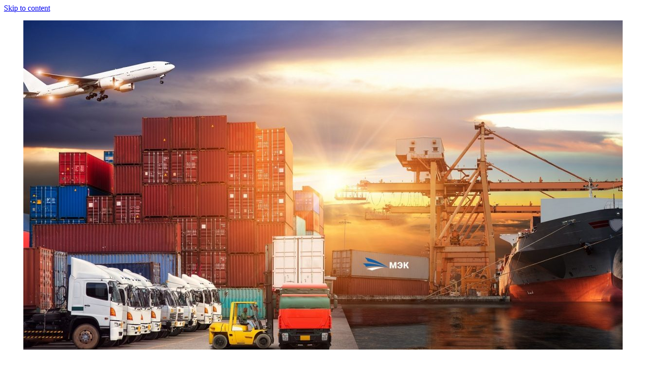

--- FILE ---
content_type: text/html; charset=UTF-8
request_url: http://transkom-n.ru/tag/srok/
body_size: 76656
content:
<!DOCTYPE html>
<html lang="ru-RU">
<head>
<meta charset="UTF-8">
<meta name="viewport" content="width=device-width, initial-scale=1">
<link rel="profile" href="http://gmpg.org/xfn/11">
<link rel="pingback" href="http://transkom-n.ru/xmlrpc.php">
<title>срок &#8212; Международные перевозки</title>
<link rel='dns-prefetch' href='//s.w.org' />
<link rel="alternate" type="application/rss+xml" title="Международные перевозки &raquo; Лента" href="http://transkom-n.ru/feed/" />
<link rel="alternate" type="application/rss+xml" title="Международные перевозки &raquo; Лента комментариев" href="http://transkom-n.ru/comments/feed/" />
<link rel="alternate" type="application/rss+xml" title="Международные перевозки &raquo; Лента метки срок" href="http://transkom-n.ru/tag/srok/feed/" />
		<script type="text/javascript">
			window._wpemojiSettings = {"baseUrl":"https:\/\/s.w.org\/images\/core\/emoji\/11\/72x72\/","ext":".png","svgUrl":"https:\/\/s.w.org\/images\/core\/emoji\/11\/svg\/","svgExt":".svg","source":{"concatemoji":"http:\/\/transkom-n.ru\/wp-includes\/js\/wp-emoji-release.min.js?ver=4.9.26"}};
			!function(e,a,t){var n,r,o,i=a.createElement("canvas"),p=i.getContext&&i.getContext("2d");function s(e,t){var a=String.fromCharCode;p.clearRect(0,0,i.width,i.height),p.fillText(a.apply(this,e),0,0);e=i.toDataURL();return p.clearRect(0,0,i.width,i.height),p.fillText(a.apply(this,t),0,0),e===i.toDataURL()}function c(e){var t=a.createElement("script");t.src=e,t.defer=t.type="text/javascript",a.getElementsByTagName("head")[0].appendChild(t)}for(o=Array("flag","emoji"),t.supports={everything:!0,everythingExceptFlag:!0},r=0;r<o.length;r++)t.supports[o[r]]=function(e){if(!p||!p.fillText)return!1;switch(p.textBaseline="top",p.font="600 32px Arial",e){case"flag":return s([55356,56826,55356,56819],[55356,56826,8203,55356,56819])?!1:!s([55356,57332,56128,56423,56128,56418,56128,56421,56128,56430,56128,56423,56128,56447],[55356,57332,8203,56128,56423,8203,56128,56418,8203,56128,56421,8203,56128,56430,8203,56128,56423,8203,56128,56447]);case"emoji":return!s([55358,56760,9792,65039],[55358,56760,8203,9792,65039])}return!1}(o[r]),t.supports.everything=t.supports.everything&&t.supports[o[r]],"flag"!==o[r]&&(t.supports.everythingExceptFlag=t.supports.everythingExceptFlag&&t.supports[o[r]]);t.supports.everythingExceptFlag=t.supports.everythingExceptFlag&&!t.supports.flag,t.DOMReady=!1,t.readyCallback=function(){t.DOMReady=!0},t.supports.everything||(n=function(){t.readyCallback()},a.addEventListener?(a.addEventListener("DOMContentLoaded",n,!1),e.addEventListener("load",n,!1)):(e.attachEvent("onload",n),a.attachEvent("onreadystatechange",function(){"complete"===a.readyState&&t.readyCallback()})),(n=t.source||{}).concatemoji?c(n.concatemoji):n.wpemoji&&n.twemoji&&(c(n.twemoji),c(n.wpemoji)))}(window,document,window._wpemojiSettings);
		</script>
		<style type="text/css">
img.wp-smiley,
img.emoji {
	display: inline !important;
	border: none !important;
	box-shadow: none !important;
	height: 1em !important;
	width: 1em !important;
	margin: 0 .07em !important;
	vertical-align: -0.1em !important;
	background: none !important;
	padding: 0 !important;
}
</style>
<link rel='stylesheet' id='yarppWidgetCss-css'  href='http://transkom-n.ru/wp-content/plugins/yet-another-related-posts-plugin/style/widget.css?ver=4.9.26' type='text/css' media='all' />
<link rel='stylesheet' id='bg-photo-frame-style-css'  href='http://transkom-n.ru/wp-content/themes/bg-photo-frame/style.css?ver=4.9.26' type='text/css' media='all' />
<link rel='stylesheet' id='bootstrap-css'  href='http://transkom-n.ru/wp-content/themes/bg-photo-frame/custom/css/bootstrap.min.css?ver=4.9.26' type='text/css' media='all' />
<link rel='stylesheet' id='bg-photo-frame-custom-style-css'  href='http://transkom-n.ru/wp-content/themes/bg-photo-frame/custom/css/bg-photo-frame-style.css?ver=4.9.26' type='text/css' media='all' />
<link rel='stylesheet' id='bg-photo-frame-custom-style-sp-css'  href='http://transkom-n.ru/wp-content/themes/bg-photo-frame/custom/css/bg-photo-frame-style-sp.css?ver=4.9.26' type='text/css' media='all' />
<link rel='stylesheet' id='bg-photo-frame-custom-style-dark-css'  href='http://transkom-n.ru/wp-content/themes/bg-photo-frame/custom/css/bg-photo-frame-style-dark.css?ver=4.9.26' type='text/css' media='all' />
<link rel='stylesheet' id='jquery-bgPhotoFrame-css-css'  href='http://transkom-n.ru/wp-content/themes/bg-photo-frame/custom/css/jquery.bgPhotoFrame.min.css?ver=4.9.26' type='text/css' media='all' />
<script type='text/javascript' src='http://transkom-n.ru/wp-includes/js/jquery/jquery.js?ver=1.12.4'></script>
<script type='text/javascript' src='http://transkom-n.ru/wp-includes/js/jquery/jquery-migrate.min.js?ver=1.4.1'></script>
<link rel='https://api.w.org/' href='http://transkom-n.ru/wp-json/' />
<link rel="EditURI" type="application/rsd+xml" title="RSD" href="http://transkom-n.ru/xmlrpc.php?rsd" />
<link rel="wlwmanifest" type="application/wlwmanifest+xml" href="http://transkom-n.ru/wp-includes/wlwmanifest.xml" /> 
<meta name="generator" content="WordPress 4.9.26" />
	<style type="text/css">
			.site-title a,
		.site-description {
			color: #e8e820;
		}
		</style>
	
<script type="text/javascript">//<![CDATA[
var themeColor = 'dark';
var imageOpacity = 0.11;
var contentsOpacity = 0.81;
var shuffle = true;//]]></script>
<link rel="icon" href="http://transkom-n.ru/wp-content/uploads/sites/11/2019/11/cropped-Global_Logistics-32x32.jpg" sizes="32x32" />
<link rel="icon" href="http://transkom-n.ru/wp-content/uploads/sites/11/2019/11/cropped-Global_Logistics-192x192.jpg" sizes="192x192" />
<link rel="apple-touch-icon-precomposed" href="http://transkom-n.ru/wp-content/uploads/sites/11/2019/11/cropped-Global_Logistics-180x180.jpg" />
<meta name="msapplication-TileImage" content="http://transkom-n.ru/wp-content/uploads/sites/11/2019/11/cropped-Global_Logistics-270x270.jpg" />
</head>
<body class="archive tag tag-srok tag-27">

<a class="skip-link screen-reader-text" href="#content">Skip to content</a>

<div class="bg-photo-frame-controls"></div>


<div id="page" class="hfeed site">
	<div id="header-image">
    	<ul>
									                                <li><img src="http://transkom-n.ru/wp-content/uploads/sites/11/2019/11/cropped-orig-1.jpg" alt="cropped-orig-1"></li>
                                            </ul>
	</div>
    
	

	<div id="site-wrapper">
    	<div id="site-wrapper-inner">
            <header id="masthead" class="site-header" role="banner">
                <div class="site-branding">
                                            <p class="site-title"><a href="http://transkom-n.ru/" rel="home">Международные перевозки</a></p>
                                        <p class="site-description">Международные перевозки от А до Я</p>
                </div><!-- .site-branding -->
                
        
                <nav id="site-navigation" class="main-navigation" role="navigation">
                    <button class="menu-toggle" aria-controls="primary-menu" aria-expanded="false">Primary Menu</button>
                    <div class="menu-menu-1-container"><ul id="primary-menu" class="nav navbar-nav"><li id="menu-item-105" class="menu-item menu-item-type-custom menu-item-object-custom menu-item-home menu-item-105"><a href="http://transkom-n.ru/">Главная</a></li>
<li id="menu-item-106" class="menu-item menu-item-type-post_type menu-item-object-page menu-item-106"><a href="http://transkom-n.ru/karta/">Карта</a></li>
<li id="menu-item-107" class="menu-item menu-item-type-taxonomy menu-item-object-category menu-item-107"><a href="http://transkom-n.ru/category/kak-organizovat-mezhdunarodnye-perevozki/">Как организовать международные перевозки</a></li>
<li id="menu-item-108" class="menu-item menu-item-type-taxonomy menu-item-object-category menu-item-108"><a href="http://transkom-n.ru/category/licenziya-na-mezhdunarodnye-perevozki-kak-poluchit/">Лицензия на международные перевозки как получить</a></li>
<li id="menu-item-109" class="menu-item menu-item-type-taxonomy menu-item-object-category menu-item-109"><a href="http://transkom-n.ru/category/chto-takoe-mezhdunarodnaya-perevozka/">Что такое международная перевозка</a></li>
</ul></div>                </nav><!-- #site-navigation -->
            </header><!-- #masthead -->
            
            
        
            <div id="content" class="site-content row">

	<div id="primary" class="content-area col-md-8">
    	<div id="primary-inner">
            <main id="main" class="site-main" role="main">
    
                
                <header class="page-header">
                    <h1 class="page-title">Метка: срок</h1>                </header><!-- .page-header -->
    
                                    
                    
<article id="post-3" class="post-3 post type-post status-publish format-standard hentry category-gde-poluchit-kartochku-mezhdunarodnyx-perevozok tag-voditelya tag-zakonodatelstvu tag-razreshenie tag-srok">
	<header class="entry-header">
		<h2 class="entry-title"><a href="http://transkom-n.ru/utverzhdeno-polozhenie-o-kartochkax-cifrovogo-kontrolnogo-ustrojstva/" rel="bookmark">Утверждено Положение о карточках цифрового контрольного устройства</a></h2>
				<div class="entry-meta">
			<span class="posted-on">Posted on <a href="http://transkom-n.ru/utverzhdeno-polozhenie-o-kartochkax-cifrovogo-kontrolnogo-ustrojstva/" rel="bookmark"><time class="entry-date published updated" datetime="2020-05-07T16:53:46+00:00">07.05.2020</time></a></span><span class="byline"> by <span class="author vcard"><a class="url fn n" href="http://transkom-n.ru/author/admin/">admin</a></span></span>		</div><!-- .entry-meta -->
			</header><!-- .entry-header -->

	<div class="entry-content">
		<p><img src="/wp-content/uploads/sites/11/2019/9.jpg" alt="Утверждено Положение о карточках цифрового контрольного устройства" align="left" class="alignleft" /><strong>Приказом начальника Узбекского агентства автомобильного и речного транспорта <em>(зарегистрирован МЮ 26.03.2012 г.</em></strong> <strong><em>N 2345)</em> утверждено</strong> <em>(на государственном языке)</em> <strong>Положение о карточках цифрового контрольного устройства, <a href="http://transkom-n.ru/utverzhdeno-polozhenie-o-kartochkax-cifrovogo-kontrolnogo-ustrojstva/#more-3" class="more-link">Продолжить чтение</a></strong></p>

			</div><!-- .entry-content -->

	<footer class="entry-footer">
		<span class="cat-links">Posted in <a href="http://transkom-n.ru/category/gde-poluchit-kartochku-mezhdunarodnyx-perevozok/" rel="category tag">Где получить карточку международных перевозок</a></span><span class="tags-links">Tagged <a href="http://transkom-n.ru/tag/voditelya/" rel="tag">водителя</a>, <a href="http://transkom-n.ru/tag/zakonodatelstvu/" rel="tag">законодательству</a>, <a href="http://transkom-n.ru/tag/razreshenie/" rel="tag">разрешение</a>, <a href="http://transkom-n.ru/tag/srok/" rel="tag">срок</a></span>	</footer><!-- .entry-footer -->
</article><!-- #post-## -->
    
                    
                    
<article id="post-57" class="post-57 post type-post status-publish format-standard hentry category-chto-nuzhno-dlya-mezhdunarodnyx-perevozok tag-garantii tag-kompaniya tag-srok">
	<header class="entry-header">
		<h2 class="entry-title"><a href="http://transkom-n.ru/dokumenty-i-terminy-primenyaemye-v-mezhdunarodnyx-avtomobilnyx-perevozkax-gruzov/" rel="bookmark">Документы и термины применяемые в международных автомобильных перевозках грузов</a></h2>
				<div class="entry-meta">
			<span class="posted-on">Posted on <a href="http://transkom-n.ru/dokumenty-i-terminy-primenyaemye-v-mezhdunarodnyx-avtomobilnyx-perevozkax-gruzov/" rel="bookmark"><time class="entry-date published updated" datetime="2020-05-02T03:08:52+00:00">02.05.2020</time></a></span><span class="byline"> by <span class="author vcard"><a class="url fn n" href="http://transkom-n.ru/author/admin/">admin</a></span></span>		</div><!-- .entry-meta -->
			</header><!-- .entry-header -->

	<div class="entry-content">
		<p><img src="/wp-content/uploads/sites/11/2019/24.jpg" alt="Документы и термины применяемые в международных автомобильных перевозках грузов" align="left" class="alignleft" />Международные автомобильные перевозки грузов очень заоргонизованны и обюракрачены, следствие &ndash; для осуществления международных автомобильных перевозок грузов используется куча унифицированных документов. Хоть это и не очень увлекательно, но мы постарались попроще изложить назначение этих документов <a href="http://transkom-n.ru/dokumenty-i-terminy-primenyaemye-v-mezhdunarodnyx-avtomobilnyx-perevozkax-gruzov/#more-57" class="more-link">Продолжить чтение</a></p>

			</div><!-- .entry-content -->

	<footer class="entry-footer">
		<span class="cat-links">Posted in <a href="http://transkom-n.ru/category/chto-nuzhno-dlya-mezhdunarodnyx-perevozok/" rel="category tag">Что нужно для международных перевозок</a></span><span class="tags-links">Tagged <a href="http://transkom-n.ru/tag/garantii/" rel="tag">гарантии</a>, <a href="http://transkom-n.ru/tag/kompaniya/" rel="tag">компания</a>, <a href="http://transkom-n.ru/tag/srok/" rel="tag">срок</a></span>	</footer><!-- .entry-footer -->
</article><!-- #post-## -->
    
                    
                    
<article id="post-37" class="post-37 post type-post status-publish format-standard hentry category-kak-sdelat-kartu-mezhdunarodnyx-perevozok tag-zakonodatelstvu tag-razreshenie tag-specialista tag-srok">
	<header class="entry-header">
		<h2 class="entry-title"><a href="http://transkom-n.ru/rekomendacii-po-oformleniyu-licenzii-na-mezhdunarodnye-perevozki/" rel="bookmark">Рекомендации по оформлению лицензии на международные перевозки</a></h2>
				<div class="entry-meta">
			<span class="posted-on">Posted on <a href="http://transkom-n.ru/rekomendacii-po-oformleniyu-licenzii-na-mezhdunarodnye-perevozki/" rel="bookmark"><time class="entry-date published updated" datetime="2020-04-20T11:59:38+00:00">20.04.2020</time></a></span><span class="byline"> by <span class="author vcard"><a class="url fn n" href="http://transkom-n.ru/author/admin/">admin</a></span></span>		</div><!-- .entry-meta -->
			</header><!-- .entry-header -->

	<div class="entry-content">
		<p><img src="/wp-content/uploads/sites/11/2019/11.jpg" alt="Рекомендации по оформлению лицензии на международные перевозки" align="left" class="alignleft" /><strong>Документы для таможни</strong></p>
<p><strong>Оказавшись на таможне, будьте готовы к тому, что у вас попросят следующие документы:</strong></p>
<ul>
<li>Сертификат о происхождении экспортируемых товаров</li>
<li>Транспортные накладные в трех оригинальных экземплярах</li>
<li>Договор о поставке и перевозке товаров</li>
<li>CarnetTIR(он же книжка МДП) – приобретается в Ассоциации автомобильных перевозчиков (АСМАП).</li>
<li>Документы на грузовой транспорт</li>
<li>Удостоверение водителя</li>
<li>СТС, ПТС, международная страховка</li>
<li>Калибровка тахографа. Согласно законодательству, производится раз в три года и в случаях замены регистрационного номера и любых технических изменений автомобиля.</li>
<li>Диагностическая карта</li>
</ul>
<p> Казалось бы, список стандартный, и подготовка этих документов вполне понятна, однако список дополнится обязательно двумя документами, оформление которых чаще всего и вызывает вопросы.</p>
<ul>
<li>Удостоверение допуска к международным перевозкам</li>
<li>Карточка допуска на транспортное средство</li>
<li>Порядок оформления допуска к международным автомобильным перевозкам товаров</li>
</ul>
<p><strong>Что такое <a href="http://transkom-n.ru/rekomendacii-po-oformleniyu-licenzii-na-mezhdunarodnye-perevozki/#more-37" class="more-link">Продолжить чтение</a></strong></p>

			</div><!-- .entry-content -->

	<footer class="entry-footer">
		<span class="cat-links">Posted in <a href="http://transkom-n.ru/category/kak-sdelat-kartu-mezhdunarodnyx-perevozok/" rel="category tag">Как сделать карту международных перевозок</a></span><span class="tags-links">Tagged <a href="http://transkom-n.ru/tag/zakonodatelstvu/" rel="tag">законодательству</a>, <a href="http://transkom-n.ru/tag/razreshenie/" rel="tag">разрешение</a>, <a href="http://transkom-n.ru/tag/specialista/" rel="tag">специалиста</a>, <a href="http://transkom-n.ru/tag/srok/" rel="tag">срок</a></span>	</footer><!-- .entry-footer -->
</article><!-- #post-## -->
    
                    
                    
<article id="post-21" class="post-21 post type-post status-publish format-standard hentry category-kak-organizovat-mezhdunarodnye-perevozki tag-kompanij tag-kompaniya tag-specialista tag-srok">
	<header class="entry-header">
		<h2 class="entry-title"><a href="http://transkom-n.ru/mezhdunarodnye-perevozki/" rel="bookmark">Международные перевозки</a></h2>
				<div class="entry-meta">
			<span class="posted-on">Posted on <a href="http://transkom-n.ru/mezhdunarodnye-perevozki/" rel="bookmark"><time class="entry-date published updated" datetime="2020-04-15T15:22:34+00:00">15.04.2020</time></a></span><span class="byline"> by <span class="author vcard"><a class="url fn n" href="http://transkom-n.ru/author/admin/">admin</a></span></span>		</div><!-- .entry-meta -->
			</header><!-- .entry-header -->

	<div class="entry-content">
		<p><img src="/wp-content/uploads/sites/11/2019/13.jpg" alt="Международные перевозки" align="left" class="alignleft" />Компания Smart Logistics осуществляет международные перевозки различных партий товаров, с использованием автомобильного, морского и авиационного видов транспорта. Одним из приоритетных направлений являются международные перевозки сборных грузов.</p>
<p>Международные грузоперевозки – это один из наиболее востребованных <a href="http://transkom-n.ru/mezhdunarodnye-perevozki/#more-21" class="more-link">Продолжить чтение</a></p>

			</div><!-- .entry-content -->

	<footer class="entry-footer">
		<span class="cat-links">Posted in <a href="http://transkom-n.ru/category/kak-organizovat-mezhdunarodnye-perevozki/" rel="category tag">Как организовать международные перевозки</a></span><span class="tags-links">Tagged <a href="http://transkom-n.ru/tag/kompanij/" rel="tag">компаний</a>, <a href="http://transkom-n.ru/tag/kompaniya/" rel="tag">компания</a>, <a href="http://transkom-n.ru/tag/specialista/" rel="tag">специалиста</a>, <a href="http://transkom-n.ru/tag/srok/" rel="tag">срок</a></span>	</footer><!-- .entry-footer -->
</article><!-- #post-## -->
    
                    
                    
<article id="post-32" class="post-32 post type-post status-publish format-standard hentry category-kak-poluchit-razreshenie-na-mezhdunarodnye-perevozki tag-razreshenie tag-specialista tag-srok">
	<header class="entry-header">
		<h2 class="entry-title"><a href="http://transkom-n.ru/kak-poluchit-licenziyu-na-mezhdunarodnye-gruzoperevozki-2/" rel="bookmark">Как получить лицензию на международные грузоперевозки</a></h2>
				<div class="entry-meta">
			<span class="posted-on">Posted on <a href="http://transkom-n.ru/kak-poluchit-licenziyu-na-mezhdunarodnye-gruzoperevozki-2/" rel="bookmark"><time class="entry-date published updated" datetime="2020-04-11T07:26:52+00:00">11.04.2020</time></a></span><span class="byline"> by <span class="author vcard"><a class="url fn n" href="http://transkom-n.ru/author/admin/">admin</a></span></span>		</div><!-- .entry-meta -->
			</header><!-- .entry-header -->

	<div class="entry-content">
		<p><img src="/wp-content/uploads/sites/11/2019/7.jpg" alt="Как получить лицензию на международные грузоперевозки" align="left" class="alignleft" />Для вывоза товаров или любой другой продукции из России, а также ввоза на её территорию, как правило, используется авиа, железнодорожный транспорт, морское сообщение. Но самым используемым видом транспортировки является автомобиль. Как получить лицензию на международные перевозки, расскажем в этой статье.</p>
<p><strong>Кому <a href="http://transkom-n.ru/kak-poluchit-licenziyu-na-mezhdunarodnye-gruzoperevozki-2/#more-32" class="more-link">Продолжить чтение</a></strong></p>

			</div><!-- .entry-content -->

	<footer class="entry-footer">
		<span class="cat-links">Posted in <a href="http://transkom-n.ru/category/kak-poluchit-razreshenie-na-mezhdunarodnye-perevozki/" rel="category tag">Как получить разрешение на международные перевозки</a></span><span class="tags-links">Tagged <a href="http://transkom-n.ru/tag/razreshenie/" rel="tag">разрешение</a>, <a href="http://transkom-n.ru/tag/specialista/" rel="tag">специалиста</a>, <a href="http://transkom-n.ru/tag/srok/" rel="tag">срок</a></span>	</footer><!-- .entry-footer -->
</article><!-- #post-## -->
    
                    
                    
<article id="post-65" class="post-65 post type-post status-publish format-standard hentry category-chto-takoe-mezhdunarodnaya-perevozka tag-garantii tag-zakonodatelstvu tag-razreshenie tag-srok">
	<header class="entry-header">
		<h2 class="entry-title"><a href="http://transkom-n.ru/mezhdunarodnye-perevozki-4/" rel="bookmark">Международные перевозки</a></h2>
				<div class="entry-meta">
			<span class="posted-on">Posted on <a href="http://transkom-n.ru/mezhdunarodnye-perevozki-4/" rel="bookmark"><time class="entry-date published updated" datetime="2020-04-03T09:44:57+00:00">03.04.2020</time></a></span><span class="byline"> by <span class="author vcard"><a class="url fn n" href="http://transkom-n.ru/author/admin/">admin</a></span></span>		</div><!-- .entry-meta -->
			</header><!-- .entry-header -->

	<div class="entry-content">
		<p><img src="/wp-content/uploads/sites/11/2019/20.jpg" alt="Международные перевозки" align="left" class="alignleft" />Основным направлением деятельности компания &#171;ГринТрансГрупп&#187; является осуществление международных перевозок грузов между странами СНГ, стран Балтии, Западной,</p>
<p>Центральной и Восточной Европы в строгом соответствии с международными нормами и конвенциями КДПГ, МДП и ДОПОГ. У нас не только широкая география <a href="http://transkom-n.ru/mezhdunarodnye-perevozki-4/#more-65" class="more-link">Продолжить чтение</a></p>

			</div><!-- .entry-content -->

	<footer class="entry-footer">
		<span class="cat-links">Posted in <a href="http://transkom-n.ru/category/chto-takoe-mezhdunarodnaya-perevozka/" rel="category tag">Что такое международная перевозка</a></span><span class="tags-links">Tagged <a href="http://transkom-n.ru/tag/garantii/" rel="tag">гарантии</a>, <a href="http://transkom-n.ru/tag/zakonodatelstvu/" rel="tag">законодательству</a>, <a href="http://transkom-n.ru/tag/razreshenie/" rel="tag">разрешение</a>, <a href="http://transkom-n.ru/tag/srok/" rel="tag">срок</a></span>	</footer><!-- .entry-footer -->
</article><!-- #post-## -->
    
                    
                    
<article id="post-49" class="post-49 post type-post status-publish format-standard hentry category-chem-oformlyaetsya-dogovor-mezhdunarodnoj-perevozki tag-dokumentacii tag-zaklyuchit tag-srok">
	<header class="entry-header">
		<h2 class="entry-title"><a href="http://transkom-n.ru/mezhdunarodnye-gruzoperevozki-vidy-i-dokumentalnoe-oformlenie/" rel="bookmark">Международные грузоперевозки: виды и документальное оформление</a></h2>
				<div class="entry-meta">
			<span class="posted-on">Posted on <a href="http://transkom-n.ru/mezhdunarodnye-gruzoperevozki-vidy-i-dokumentalnoe-oformlenie/" rel="bookmark"><time class="entry-date published updated" datetime="2020-04-02T03:28:27+00:00">02.04.2020</time></a></span><span class="byline"> by <span class="author vcard"><a class="url fn n" href="http://transkom-n.ru/author/admin/">admin</a></span></span>		</div><!-- .entry-meta -->
			</header><!-- .entry-header -->

	<div class="entry-content">
		<p><img src="/wp-content/uploads/sites/11/2019/23.jpg" alt="Международные грузоперевозки: виды и документальное оформление" align="left" class="alignleft" />Международные грузоперевозки: виды и документальное оформление</p>
<p>Современные автомобильные международные перевозки грузов, благодаря своей доступной стоимости, являются наиболее популярным способом транспортировки, чем альтернативные виды перевозок.</p>
<p>Услуги морских транспортных компаний по осуществлению <a href="http://transkom-n.ru/mezhdunarodnye-gruzoperevozki-vidy-i-dokumentalnoe-oformlenie/#more-49" class="more-link">Продолжить чтение</a></p>

			</div><!-- .entry-content -->

	<footer class="entry-footer">
		<span class="cat-links">Posted in <a href="http://transkom-n.ru/category/chem-oformlyaetsya-dogovor-mezhdunarodnoj-perevozki/" rel="category tag">Чем оформляется договор международной перевозки</a></span><span class="tags-links">Tagged <a href="http://transkom-n.ru/tag/dokumentacii/" rel="tag">документации</a>, <a href="http://transkom-n.ru/tag/zaklyuchit/" rel="tag">заключить</a>, <a href="http://transkom-n.ru/tag/srok/" rel="tag">срок</a></span>	</footer><!-- .entry-footer -->
</article><!-- #post-## -->
    
                    
                    
<article id="post-47" class="post-47 post type-post status-publish format-standard hentry category-licenziya-na-mezhdunarodnye-perevozki-kak-poluchit tag-zakonodatelstvu tag-kompaniya tag-razreshenie tag-srok">
	<header class="entry-header">
		<h2 class="entry-title"><a href="http://transkom-n.ru/licenziya-na-mezhdunarodnye-i-respublikanskie-perevozki-gruzov/" rel="bookmark">Лицензия на международные и республиканские перевозки грузов</a></h2>
				<div class="entry-meta">
			<span class="posted-on">Posted on <a href="http://transkom-n.ru/licenziya-na-mezhdunarodnye-i-respublikanskie-perevozki-gruzov/" rel="bookmark"><time class="entry-date published updated" datetime="2020-03-20T12:30:07+00:00">20.03.2020</time></a></span><span class="byline"> by <span class="author vcard"><a class="url fn n" href="http://transkom-n.ru/author/admin/">admin</a></span></span>		</div><!-- .entry-meta -->
			</header><!-- .entry-header -->

	<div class="entry-content">
		<p><img src="/wp-content/uploads/sites/11/2019/15.jpg" alt="Лицензия на международные и республиканские перевозки грузов" align="left" class="alignleft" />Международные и республиканские перевозки грузов относятся к деятельности в области автомобильного транспорта, согласно законодательству Республики Беларусь.</p>
<p>Мы рассмотрим основные вопросы, которые возникают у компаний и индивидуальных предпринимателей о лицензировании международных и республиканских <a href="http://transkom-n.ru/licenziya-na-mezhdunarodnye-i-respublikanskie-perevozki-gruzov/#more-47" class="more-link">Продолжить чтение</a></p>

			</div><!-- .entry-content -->

	<footer class="entry-footer">
		<span class="cat-links">Posted in <a href="http://transkom-n.ru/category/licenziya-na-mezhdunarodnye-perevozki-kak-poluchit/" rel="category tag">Лицензия на международные перевозки как получить</a></span><span class="tags-links">Tagged <a href="http://transkom-n.ru/tag/zakonodatelstvu/" rel="tag">законодательству</a>, <a href="http://transkom-n.ru/tag/kompaniya/" rel="tag">компания</a>, <a href="http://transkom-n.ru/tag/razreshenie/" rel="tag">разрешение</a>, <a href="http://transkom-n.ru/tag/srok/" rel="tag">срок</a></span>	</footer><!-- .entry-footer -->
</article><!-- #post-## -->
    
                    
                    
<article id="post-56" class="post-56 post type-post status-publish format-standard hentry category-chto-nuzhno-dlya-mezhdunarodnyx-perevozok tag-nyuansy tag-srok tag-stroitelstva">
	<header class="entry-header">
		<h2 class="entry-title"><a href="http://transkom-n.ru/mezhdunarodnye-perevozki-vchera-segodnya-zavtra/" rel="bookmark">Международные перевозки: вчера, сегодня, завтра</a></h2>
				<div class="entry-meta">
			<span class="posted-on">Posted on <a href="http://transkom-n.ru/mezhdunarodnye-perevozki-vchera-segodnya-zavtra/" rel="bookmark"><time class="entry-date published updated" datetime="2020-03-16T20:54:12+00:00">16.03.2020</time></a></span><span class="byline"> by <span class="author vcard"><a class="url fn n" href="http://transkom-n.ru/author/admin/">admin</a></span></span>		</div><!-- .entry-meta -->
			</header><!-- .entry-header -->

	<div class="entry-content">
		<p><img src="/wp-content/uploads/sites/11/2019/8.jpg" alt="Международные перевозки: вчера, сегодня, завтра" align="left" class="alignleft" /><strong><em>Транспорт — одна из важнейших сфер в экономике любого государства. Эта система обеспечивает производственные связи и является индикатором состояния мировой торговли. Начиная с 2015 года, статистические данные напрямую указывают на снижение объемов международных грузоперевозок. Транспортные компании ощутили собственный <a href="http://transkom-n.ru/mezhdunarodnye-perevozki-vchera-segodnya-zavtra/#more-56" class="more-link">Продолжить чтение</a></em></strong></p>

			</div><!-- .entry-content -->

	<footer class="entry-footer">
		<span class="cat-links">Posted in <a href="http://transkom-n.ru/category/chto-nuzhno-dlya-mezhdunarodnyx-perevozok/" rel="category tag">Что нужно для международных перевозок</a></span><span class="tags-links">Tagged <a href="http://transkom-n.ru/tag/nyuansy/" rel="tag">нюансы</a>, <a href="http://transkom-n.ru/tag/srok/" rel="tag">срок</a>, <a href="http://transkom-n.ru/tag/stroitelstva/" rel="tag">строительства</a></span>	</footer><!-- .entry-footer -->
</article><!-- #post-## -->
    
                    
                    
<article id="post-30" class="post-30 post type-post status-publish format-standard hentry category-kak-poluchit-licenziyu-na-mezhdunarodnye-perevozki-gruzov tag-dokumenty tag-zaklyuchit tag-specialista tag-srok">
	<header class="entry-header">
		<h2 class="entry-title"><a href="http://transkom-n.ru/licenziya-na-mezhdunarodnye-perevozki-gruzov/" rel="bookmark">Лицензия на международные перевозки грузов</a></h2>
				<div class="entry-meta">
			<span class="posted-on">Posted on <a href="http://transkom-n.ru/licenziya-na-mezhdunarodnye-perevozki-gruzov/" rel="bookmark"><time class="entry-date published updated" datetime="2020-03-07T16:09:21+00:00">07.03.2020</time></a></span><span class="byline"> by <span class="author vcard"><a class="url fn n" href="http://transkom-n.ru/author/admin/">admin</a></span></span>		</div><!-- .entry-meta -->
			</header><!-- .entry-header -->

	<div class="entry-content">
		<p><img src="/wp-content/uploads/sites/11/2019/28.jpg" alt="Лицензия на международные перевозки грузов" align="left" class="alignleft" />Юридическая фирма НТС Консалтинг предоставляет комплекс юридических услуг по получению <strong>лицензии на международные автотранспортные грузовые перевозки</strong> для юридических лиц и физических лиц &#8212; предпринимателей зарегистрированных <strong>по всей территории Украины</strong> .</p>
<p><strong>Международные <a href="http://transkom-n.ru/licenziya-na-mezhdunarodnye-perevozki-gruzov/#more-30" class="more-link">Продолжить чтение</a></strong></p>

			</div><!-- .entry-content -->

	<footer class="entry-footer">
		<span class="cat-links">Posted in <a href="http://transkom-n.ru/category/kak-poluchit-licenziyu-na-mezhdunarodnye-perevozki-gruzov/" rel="category tag">Как получить лицензию на международные перевозки грузов</a></span><span class="tags-links">Tagged <a href="http://transkom-n.ru/tag/dokumenty/" rel="tag">документы</a>, <a href="http://transkom-n.ru/tag/zaklyuchit/" rel="tag">заключить</a>, <a href="http://transkom-n.ru/tag/specialista/" rel="tag">специалиста</a>, <a href="http://transkom-n.ru/tag/srok/" rel="tag">срок</a></span>	</footer><!-- .entry-footer -->
</article><!-- #post-## -->
    
                    
                    
<article id="post-46" class="post-46 post type-post status-publish format-standard hentry category-licenziya-na-mezhdunarodnye-perevozki-kak-poluchit tag-dokumentacii tag-kompaniya tag-otnoshenij tag-srok">
	<header class="entry-header">
		<h2 class="entry-title"><a href="http://transkom-n.ru/licenziya-na-mezhdunarodnye-gruzoperevozki/" rel="bookmark">Лицензия на международные грузоперевозки</a></h2>
				<div class="entry-meta">
			<span class="posted-on">Posted on <a href="http://transkom-n.ru/licenziya-na-mezhdunarodnye-gruzoperevozki/" rel="bookmark"><time class="entry-date published updated" datetime="2020-03-07T12:23:19+00:00">07.03.2020</time></a></span><span class="byline"> by <span class="author vcard"><a class="url fn n" href="http://transkom-n.ru/author/admin/">admin</a></span></span>		</div><!-- .entry-meta -->
			</header><!-- .entry-header -->

	<div class="entry-content">
		<p><img src="/wp-content/uploads/sites/11/2019/6.jpg" alt="Лицензия на международные грузоперевозки" align="left" class="alignleft" /><strong>Кому теперь нужна лицензия?</strong></p>
<p>Процедура лицензирования грузов является важнейшим аспектом при осуществлении деятельности в сфере оказания транспортных услуг. Большинству начинающих перевозчиков, да и опытным тожедовольно сложно разобраться в нормативно-правовых аспектах данного бизнеса, так как система экономических <a href="http://transkom-n.ru/licenziya-na-mezhdunarodnye-gruzoperevozki/#more-46" class="more-link">Продолжить чтение</a></p>

			</div><!-- .entry-content -->

	<footer class="entry-footer">
		<span class="cat-links">Posted in <a href="http://transkom-n.ru/category/licenziya-na-mezhdunarodnye-perevozki-kak-poluchit/" rel="category tag">Лицензия на международные перевозки как получить</a></span><span class="tags-links">Tagged <a href="http://transkom-n.ru/tag/dokumentacii/" rel="tag">документации</a>, <a href="http://transkom-n.ru/tag/kompaniya/" rel="tag">компания</a>, <a href="http://transkom-n.ru/tag/otnoshenij/" rel="tag">отношений</a>, <a href="http://transkom-n.ru/tag/srok/" rel="tag">срок</a></span>	</footer><!-- .entry-footer -->
</article><!-- #post-## -->
    
                    
                    
<article id="post-45" class="post-45 post type-post status-publish format-standard hentry category-licenziya-na-mezhdunarodnye-perevozki-kak-poluchit tag-dokumentacii tag-razreshenie tag-specialista tag-srok">
	<header class="entry-header">
		<h2 class="entry-title"><a href="http://transkom-n.ru/kak-i-gde-poluchit-licenziyu-na-mezhdunarodnye-gruzoperevozki/" rel="bookmark">Как и где получить лицензию на международные грузоперевозки</a></h2>
				<div class="entry-meta">
			<span class="posted-on">Posted on <a href="http://transkom-n.ru/kak-i-gde-poluchit-licenziyu-na-mezhdunarodnye-gruzoperevozki/" rel="bookmark"><time class="entry-date published updated" datetime="2020-02-17T14:48:35+00:00">17.02.2020</time></a></span><span class="byline"> by <span class="author vcard"><a class="url fn n" href="http://transkom-n.ru/author/admin/">admin</a></span></span>		</div><!-- .entry-meta -->
			</header><!-- .entry-header -->

	<div class="entry-content">
		<p><img src="/wp-content/uploads/sites/11/2019/26.jpg" alt="Как и где получить лицензию на международные грузоперевозки" align="left" class="alignleft" />Организация собственного дела, связанного с предоставлением услуг по перевозке грузов, требует обязательного оформления соответствующего пакета документов. Одним из которых является лицензия на международные грузоперевозки. Это разрешительный документ для перевозки грузов в страны Зарубежья. <a href="http://transkom-n.ru/kak-i-gde-poluchit-licenziyu-na-mezhdunarodnye-gruzoperevozki/#more-45" class="more-link">Продолжить чтение</a></p>

			</div><!-- .entry-content -->

	<footer class="entry-footer">
		<span class="cat-links">Posted in <a href="http://transkom-n.ru/category/licenziya-na-mezhdunarodnye-perevozki-kak-poluchit/" rel="category tag">Лицензия на международные перевозки как получить</a></span><span class="tags-links">Tagged <a href="http://transkom-n.ru/tag/dokumentacii/" rel="tag">документации</a>, <a href="http://transkom-n.ru/tag/razreshenie/" rel="tag">разрешение</a>, <a href="http://transkom-n.ru/tag/specialista/" rel="tag">специалиста</a>, <a href="http://transkom-n.ru/tag/srok/" rel="tag">срок</a></span>	</footer><!-- .entry-footer -->
</article><!-- #post-## -->
    
                    
                    
<article id="post-35" class="post-35 post type-post status-publish format-standard hentry category-kak-sdelat-kartu-mezhdunarodnyx-perevozok tag-dokumentacii tag-zakonodatelstvu tag-razreshenie tag-srok">
	<header class="entry-header">
		<h2 class="entry-title"><a href="http://transkom-n.ru/dokumenty-i-razresheniya-neobxodimye-dlya-dopuska-k-mezhdunarodnym-avtomobilnym-perevozkam/" rel="bookmark">Документы и разрешения, необходимые для допуска к международным автомобильным перевозкам</a></h2>
				<div class="entry-meta">
			<span class="posted-on">Posted on <a href="http://transkom-n.ru/dokumenty-i-razresheniya-neobxodimye-dlya-dopuska-k-mezhdunarodnym-avtomobilnym-perevozkam/" rel="bookmark"><time class="entry-date published updated" datetime="2020-01-26T00:22:55+00:00">26.01.2020</time></a></span><span class="byline"> by <span class="author vcard"><a class="url fn n" href="http://transkom-n.ru/author/admin/">admin</a></span></span>		</div><!-- .entry-meta -->
			</header><!-- .entry-header -->

	<div class="entry-content">
		<p><img src="/wp-content/uploads/sites/11/2019/8.jpg" alt="Документы и разрешения, необходимые для допуска к международным автомобильным перевозкам" align="left" class="alignleft" />Комментарий к статье 2 ФЗ &#171;О государственном контроле за осуществлением международных автомобильных перевозок и об ответственности за нарушение порядка их выполнения&#187;</p>
<p><strong>Удостоверение допуска российского перевозчика</strong></p>
<p>Согласно пункту 2 комментируемой статьи, <a href="http://transkom-n.ru/dokumenty-i-razresheniya-neobxodimye-dlya-dopuska-k-mezhdunarodnym-avtomobilnym-perevozkam/#more-35" class="more-link">Продолжить чтение</a></p>

			</div><!-- .entry-content -->

	<footer class="entry-footer">
		<span class="cat-links">Posted in <a href="http://transkom-n.ru/category/kak-sdelat-kartu-mezhdunarodnyx-perevozok/" rel="category tag">Как сделать карту международных перевозок</a></span><span class="tags-links">Tagged <a href="http://transkom-n.ru/tag/dokumentacii/" rel="tag">документации</a>, <a href="http://transkom-n.ru/tag/zakonodatelstvu/" rel="tag">законодательству</a>, <a href="http://transkom-n.ru/tag/razreshenie/" rel="tag">разрешение</a>, <a href="http://transkom-n.ru/tag/srok/" rel="tag">срок</a></span>	</footer><!-- .entry-footer -->
</article><!-- #post-## -->
    
                    
                    
<article id="post-31" class="post-31 post type-post status-publish format-standard hentry category-kak-poluchit-razreshenie-na-mezhdunarodnye-perevozki tag-dokumentacii tag-srok">
	<header class="entry-header">
		<h2 class="entry-title"><a href="http://transkom-n.ru/razreshenie-na-mezhdunarodnye-perevozki-gruzov-2/" rel="bookmark">Разрешение на международные перевозки грузов</a></h2>
				<div class="entry-meta">
			<span class="posted-on">Posted on <a href="http://transkom-n.ru/razreshenie-na-mezhdunarodnye-perevozki-gruzov-2/" rel="bookmark"><time class="entry-date published updated" datetime="2020-01-25T00:21:07+00:00">25.01.2020</time></a></span><span class="byline"> by <span class="author vcard"><a class="url fn n" href="http://transkom-n.ru/author/admin/">admin</a></span></span>		</div><!-- .entry-meta -->
			</header><!-- .entry-header -->

	<div class="entry-content">
		<p><img src="/wp-content/uploads/sites/11/2019/25.jpg" alt="Разрешение на международные перевозки грузов" align="left" class="alignleft" />Разрешение на международные перевозки грузов является обязательным документом, без которого компания-грузоперевозчик не может осуществлять деятельность, касающуюся импортирования или экспортирования товаров, а также перевозки собственного некоммерческого груза. Процедура получения этого разрешительного документа – лицензии <a href="http://transkom-n.ru/razreshenie-na-mezhdunarodnye-perevozki-gruzov-2/#more-31" class="more-link">Продолжить чтение</a></p>

			</div><!-- .entry-content -->

	<footer class="entry-footer">
		<span class="cat-links">Posted in <a href="http://transkom-n.ru/category/kak-poluchit-razreshenie-na-mezhdunarodnye-perevozki/" rel="category tag">Как получить разрешение на международные перевозки</a></span><span class="tags-links">Tagged <a href="http://transkom-n.ru/tag/dokumentacii/" rel="tag">документации</a>, <a href="http://transkom-n.ru/tag/srok/" rel="tag">срок</a></span>	</footer><!-- .entry-footer -->
</article><!-- #post-## -->
    
                    
                    
<article id="post-43" class="post-43 post type-post status-publish format-standard hentry category-licenziya-na-mezhdunarodnye-perevozki-kak-poluchit tag-vlozheniya tag-dokumenty tag-proceduru tag-srok">
	<header class="entry-header">
		<h2 class="entry-title"><a href="http://transkom-n.ru/kak-poluchit-licenziyu-na-mezhdunarodnye-perevozki-2/" rel="bookmark">Как получить лицензию на международные перевозки?</a></h2>
				<div class="entry-meta">
			<span class="posted-on">Posted on <a href="http://transkom-n.ru/kak-poluchit-licenziyu-na-mezhdunarodnye-perevozki-2/" rel="bookmark"><time class="entry-date published updated" datetime="2020-01-21T05:57:53+00:00">21.01.2020</time></a></span><span class="byline"> by <span class="author vcard"><a class="url fn n" href="http://transkom-n.ru/author/admin/">admin</a></span></span>		</div><!-- .entry-meta -->
			</header><!-- .entry-header -->

	<div class="entry-content">
		<p><img src="/wp-content/uploads/sites/11/2019/24.jpg" alt="Как получить лицензию на международные перевозки?" align="left" class="alignleft" />21.03.2017 11:42 Право</p>
<p><em>Международные перевозки — это перевозки пассажиров и грузов автомобильным транспортом с пересечением государственной границы. То есть они связаны с соответствующими таможенными процедурами, имеющими свои особенности. Этот вид деятельности подлежит лицензированию. Как получить лицензию для осуществления <a href="http://transkom-n.ru/kak-poluchit-licenziyu-na-mezhdunarodnye-perevozki-2/#more-43" class="more-link">Продолжить чтение</a></em></p>

			</div><!-- .entry-content -->

	<footer class="entry-footer">
		<span class="cat-links">Posted in <a href="http://transkom-n.ru/category/licenziya-na-mezhdunarodnye-perevozki-kak-poluchit/" rel="category tag">Лицензия на международные перевозки как получить</a></span><span class="tags-links">Tagged <a href="http://transkom-n.ru/tag/vlozheniya/" rel="tag">вложения</a>, <a href="http://transkom-n.ru/tag/dokumenty/" rel="tag">документы</a>, <a href="http://transkom-n.ru/tag/proceduru/" rel="tag">процедуру</a>, <a href="http://transkom-n.ru/tag/srok/" rel="tag">срок</a></span>	</footer><!-- .entry-footer -->
</article><!-- #post-## -->
    
                    
                
	<nav class="navigation posts-navigation" role="navigation">
		<h2 class="screen-reader-text">Навигация по записям</h2>
		<div class="nav-links"><div class="nav-previous"><a href="http://transkom-n.ru/tag/srok/page/2/" >Предыдущие записи</a></div></div>
	</nav>    
                
            </main><!-- #main -->
    	</div><!-- #primary-inner -->
	</div><!-- #primary -->


<div id="secondary" class="widget-area col-md-4" role="complementary">
	<aside id="text-2" class="widget widget_text">			<div class="textwidget"><p><!--LiveInternet counter--><script type="text/javascript">
document.write('<a href="//www.liveinternet.ru/click" '+
'target="_blank"><img src="//counter.yadro.ru/hit?t26.3;r'+
escape(document.referrer)+((typeof(screen)=='undefined')?'':
';s'+screen.width+'*'+screen.height+'*'+(screen.colorDepth?
screen.colorDepth:screen.pixelDepth))+';u'+escape(document.URL)+
';h'+escape(document.title.substring(0,150))+';'+Math.random()+
'" alt="" title="LiveInternet: показано число посетителей за'+
' сегодня" '+
'border="0" width="88" height="15"><\/a>')
</script><!--/LiveInternet--></p>
</div>
		</aside><aside id="search-2" class="widget widget_search"><form role="search" method="get" class="search-form" action="http://transkom-n.ru/">
				<label>
					<span class="screen-reader-text">Найти:</span>
					<input type="search" class="search-field" placeholder="Поиск&hellip;" value="" name="s" />
				</label>
				<input type="submit" class="search-submit" value="Поиск" />
			</form></aside><aside id="archives-2" class="widget widget_archive"><h2 class="widget-title">Архивы</h2>		<label class="screen-reader-text" for="archives-dropdown-2">Архивы</label>
		<select id="archives-dropdown-2" name="archive-dropdown" onchange='document.location.href=this.options[this.selectedIndex].value;'>
			
			<option value="">Выберите месяц</option>
				<option value='http://transkom-n.ru/2026/01/'> Январь 2026 </option>
	<option value='http://transkom-n.ru/2025/12/'> Декабрь 2025 </option>
	<option value='http://transkom-n.ru/2025/11/'> Ноябрь 2025 </option>
	<option value='http://transkom-n.ru/2025/10/'> Октябрь 2025 </option>
	<option value='http://transkom-n.ru/2025/09/'> Сентябрь 2025 </option>
	<option value='http://transkom-n.ru/2025/08/'> Август 2025 </option>
	<option value='http://transkom-n.ru/2025/07/'> Июль 2025 </option>
	<option value='http://transkom-n.ru/2025/06/'> Июнь 2025 </option>
	<option value='http://transkom-n.ru/2025/04/'> Апрель 2025 </option>
	<option value='http://transkom-n.ru/2025/03/'> Март 2025 </option>
	<option value='http://transkom-n.ru/2025/02/'> Февраль 2025 </option>
	<option value='http://transkom-n.ru/2025/01/'> Январь 2025 </option>
	<option value='http://transkom-n.ru/2024/12/'> Декабрь 2024 </option>
	<option value='http://transkom-n.ru/2024/11/'> Ноябрь 2024 </option>
	<option value='http://transkom-n.ru/2024/10/'> Октябрь 2024 </option>
	<option value='http://transkom-n.ru/2024/07/'> Июль 2024 </option>
	<option value='http://transkom-n.ru/2024/06/'> Июнь 2024 </option>
	<option value='http://transkom-n.ru/2024/05/'> Май 2024 </option>
	<option value='http://transkom-n.ru/2024/03/'> Март 2024 </option>
	<option value='http://transkom-n.ru/2024/02/'> Февраль 2024 </option>
	<option value='http://transkom-n.ru/2024/01/'> Январь 2024 </option>
	<option value='http://transkom-n.ru/2023/12/'> Декабрь 2023 </option>
	<option value='http://transkom-n.ru/2023/11/'> Ноябрь 2023 </option>
	<option value='http://transkom-n.ru/2023/10/'> Октябрь 2023 </option>
	<option value='http://transkom-n.ru/2023/09/'> Сентябрь 2023 </option>
	<option value='http://transkom-n.ru/2023/08/'> Август 2023 </option>
	<option value='http://transkom-n.ru/2023/07/'> Июль 2023 </option>
	<option value='http://transkom-n.ru/2023/06/'> Июнь 2023 </option>
	<option value='http://transkom-n.ru/2023/04/'> Апрель 2023 </option>
	<option value='http://transkom-n.ru/2023/03/'> Март 2023 </option>
	<option value='http://transkom-n.ru/2023/02/'> Февраль 2023 </option>
	<option value='http://transkom-n.ru/2023/01/'> Январь 2023 </option>
	<option value='http://transkom-n.ru/2022/12/'> Декабрь 2022 </option>
	<option value='http://transkom-n.ru/2022/11/'> Ноябрь 2022 </option>
	<option value='http://transkom-n.ru/2022/09/'> Сентябрь 2022 </option>
	<option value='http://transkom-n.ru/2022/08/'> Август 2022 </option>
	<option value='http://transkom-n.ru/2022/07/'> Июль 2022 </option>
	<option value='http://transkom-n.ru/2022/06/'> Июнь 2022 </option>
	<option value='http://transkom-n.ru/2022/05/'> Май 2022 </option>
	<option value='http://transkom-n.ru/2022/04/'> Апрель 2022 </option>
	<option value='http://transkom-n.ru/2022/02/'> Февраль 2022 </option>
	<option value='http://transkom-n.ru/2022/01/'> Январь 2022 </option>
	<option value='http://transkom-n.ru/2021/12/'> Декабрь 2021 </option>
	<option value='http://transkom-n.ru/2021/04/'> Апрель 2021 </option>
	<option value='http://transkom-n.ru/2021/02/'> Февраль 2021 </option>
	<option value='http://transkom-n.ru/2021/01/'> Январь 2021 </option>
	<option value='http://transkom-n.ru/2020/12/'> Декабрь 2020 </option>
	<option value='http://transkom-n.ru/2020/11/'> Ноябрь 2020 </option>
	<option value='http://transkom-n.ru/2020/10/'> Октябрь 2020 </option>
	<option value='http://transkom-n.ru/2020/09/'> Сентябрь 2020 </option>
	<option value='http://transkom-n.ru/2020/05/'> Май 2020 </option>
	<option value='http://transkom-n.ru/2020/04/'> Апрель 2020 </option>
	<option value='http://transkom-n.ru/2020/03/'> Март 2020 </option>
	<option value='http://transkom-n.ru/2020/02/'> Февраль 2020 </option>
	<option value='http://transkom-n.ru/2020/01/'> Январь 2020 </option>
	<option value='http://transkom-n.ru/2019/12/'> Декабрь 2019 </option>
	<option value='http://transkom-n.ru/2019/11/'> Ноябрь 2019 </option>
	<option value='http://transkom-n.ru/2019/10/'> Октябрь 2019 </option>
	<option value='http://transkom-n.ru/2019/09/'> Сентябрь 2019 </option>

		</select>
		</aside><aside id="categories-2" class="widget widget_categories"><h2 class="widget-title">Рубрики</h2>		<ul>
	<li class="cat-item cat-item-1"><a href="http://transkom-n.ru/category/%d0%b1%d0%b5%d0%b7-%d1%80%d1%83%d0%b1%d1%80%d0%b8%d0%ba%d0%b8/" >Без рубрики</a>
</li>
	<li class="cat-item cat-item-2"><a href="http://transkom-n.ru/category/v-chem-osnovnaya-specifika-dogovora-mezhdunarodnoj-perevozki/" >В чем основная специфика договора международной перевозки</a>
</li>
	<li class="cat-item cat-item-3"><a href="http://transkom-n.ru/category/gde-poluchit-kartochku-mezhdunarodnyx-perevozok/" >Где получить карточку международных перевозок</a>
</li>
	<li class="cat-item cat-item-4"><a href="http://transkom-n.ru/category/gde-poluchit-razreshenie-na-mezhdunarodnye-perevozki/" >Где получить разрешение на международные перевозки</a>
</li>
	<li class="cat-item cat-item-5"><a href="http://transkom-n.ru/category/dopusk-k-mezhdunarodnym-perevozkam-gde-poluchit/" >Допуск к международным перевозкам где получить</a>
</li>
	<li class="cat-item cat-item-6"><a href="http://transkom-n.ru/category/kak-borotsya-s-lipovymi-mezhdunarodnymi-perevozkami/" >Как бороться с липовыми международными перевозками</a>
</li>
	<li class="cat-item cat-item-7"><a href="http://transkom-n.ru/category/kak-organizovat-mezhdunarodnye-perevozki/" >Как организовать международные перевозки</a>
</li>
	<li class="cat-item cat-item-8"><a href="http://transkom-n.ru/category/kak-organizovat-mezhdunarodnye-perevozki-passazhirov/" >Как организовать международные перевозки пассажиров</a>
</li>
	<li class="cat-item cat-item-9"><a href="http://transkom-n.ru/category/kak-oformit-mezhdunarodnye-perevozki/" >Как оформить международные перевозки</a>
</li>
	<li class="cat-item cat-item-10"><a href="http://transkom-n.ru/category/kak-poluchit-dopusk-k-mezhdunarodnym-perevozkam/" >Как получить допуск к международным перевозкам</a>
</li>
	<li class="cat-item cat-item-11"><a href="http://transkom-n.ru/category/kak-poluchit-kartu-mezhdunarodnyx-perevozok/" >Как получить карту международных перевозок</a>
</li>
	<li class="cat-item cat-item-12"><a href="http://transkom-n.ru/category/kak-poluchit-licenziyu-na-mezhdunarodnye-perevozki-gruzov/" >Как получить лицензию на международные перевозки грузов</a>
</li>
	<li class="cat-item cat-item-13"><a href="http://transkom-n.ru/category/kak-poluchit-razreshenie-na-mezhdunarodnye-perevozki/" >Как получить разрешение на международные перевозки</a>
</li>
	<li class="cat-item cat-item-14"><a href="http://transkom-n.ru/category/kak-sdelat-kartu-mezhdunarodnyx-perevozok/" >Как сделать карту международных перевозок</a>
</li>
	<li class="cat-item cat-item-15"><a href="http://transkom-n.ru/category/kogda-perevozka-schitaetsya-mezhdunarodnoj/" >Когда перевозка считается международной</a>
</li>
	<li class="cat-item cat-item-16"><a href="http://transkom-n.ru/category/licenziya-na-mezhdunarodnye-perevozki-kak-poluchit/" >Лицензия на международные перевозки как получить</a>
</li>
	<li class="cat-item cat-item-17"><a href="http://transkom-n.ru/category/chem-oformlyaetsya-dogovor-mezhdunarodnoj-perevozki/" >Чем оформляется договор международной перевозки</a>
</li>
	<li class="cat-item cat-item-18"><a href="http://transkom-n.ru/category/chto-nazyvaetsya-perevozkami-v-nepryamom-mezhdunarodnom-soobshhenii/" >Что называется перевозками в непрямом международном сообщении</a>
</li>
	<li class="cat-item cat-item-19"><a href="http://transkom-n.ru/category/chto-nuzhno-dlya-mezhdunarodnyx-perevozok/" >Что нужно для международных перевозок</a>
</li>
	<li class="cat-item cat-item-20"><a href="http://transkom-n.ru/category/chto-otnositsya-k-mezhdunarodnym-perevozkam/" >Что относится к международным перевозкам</a>
</li>
	<li class="cat-item cat-item-21"><a href="http://transkom-n.ru/category/chto-takoe-mezhdunarodnaya-perevozka/" >Что такое международная перевозка</a>
</li>
	<li class="cat-item cat-item-22"><a href="http://transkom-n.ru/category/chto-takoe-mezhdunarodnaya-smeshannaya-perevozka/" >Что такое международная смешанная перевозка</a>
</li>
	<li class="cat-item cat-item-23"><a href="http://transkom-n.ru/category/chto-yavlyaetsya-mezhdunarodnoj-perevozkoj/" >Что является международной перевозкой</a>
</li>
	<li class="cat-item cat-item-24"><a href="http://transkom-n.ru/category/chto-yavlyaetsya-mezhdunarodnoj-perevozkoj-gruzov/" >Что является международной перевозкой грузов</a>
</li>
		</ul>
</aside><aside id="pages-2" class="widget widget_pages"><h2 class="widget-title">Страницы</h2>		<ul>
			<li class="page_item page-item-7"><a href="http://transkom-n.ru/karta/">Карта</a></li>
		</ul>
		</aside>		<aside id="recent-posts-2" class="widget widget_recent_entries">		<h2 class="widget-title">Свежие записи</h2>		<ul>
											<li>
					<a href="http://transkom-n.ru/zhizn-za-gorodom-kak-i-zachem-pokupat-kottedzh-v-oblasti/">Жизнь за городом: как и зачем покупать коттедж в области</a>
									</li>
											<li>
					<a href="http://transkom-n.ru/kak-zakonno-i-effektivno-zakryit-dolgi-u-sudebnyih-pristavov-ponyatnyiy-put-bez-lishnego-stressa/">Как законно и эффективно закрыть долги у судебных приставов: понятный путь без лишнего стресса</a>
									</li>
											<li>
					<a href="http://transkom-n.ru/kadastrovyie-uslugi-simferopol-polnyiy-obzor-i-osobennosti-oformleniya/">Кадастровые услуги Симферополь: Полный обзор и особенности оформления</a>
									</li>
											<li>
					<a href="http://transkom-n.ru/zapchasti-dlya-avtomobiley-v-dubae-pochemu-oae-idealnoe-mesto-dlya-pokupki-avtozapchastey/">Запчасти для автомобилей в Дубае: Почему ОАЭ — идеальное место для покупки автозапчастей</a>
									</li>
											<li>
					<a href="http://transkom-n.ru/kak-organizovat-kachestvennuyu-uborku-pomeshheniy-v-sankt-peterburge-sovetyi-i-rekomendatsii/">Как организовать качественную уборку помещений в Санкт-Петербурге: советы и рекомендации</a>
									</li>
											<li>
					<a href="http://transkom-n.ru/rebefing-dyihanie-kak-yazyik-tela-i-pamyati/">Ребефинг: дыхание как язык тела и памяти</a>
									</li>
											<li>
					<a href="http://transkom-n.ru/kak-rasschitat-pribyilnost-kriptodobyichi-sovremennyiy-vzglyad-na-kalkulyator-mayninga/">Как рассчитать прибыльность криптодобычи: современный взгляд на калькулятор майнинга</a>
									</li>
											<li>
					<a href="http://transkom-n.ru/kak-vyibrat-i-kupit-mayner-v-2025-godu-osoznannyiy-podhod-k-kriptodobyiche/">Как выбрать и купить майнер в 2025 году: осознанный подход к криптодобыче</a>
									</li>
											<li>
					<a href="http://transkom-n.ru/antminer-s21-novaya-planka-effektivnosti-v-mire-bitkoin-mayninga/">Antminer S21: новая планка эффективности в мире биткоин-майнинга</a>
									</li>
											<li>
					<a href="http://transkom-n.ru/teplo-prirodyi-sovremennoe-stroitelstvo-derevyannyih-domov-v-tyumeni/">Тепло природы: современное строительство деревянных домов в Тюмени</a>
									</li>
											<li>
					<a href="http://transkom-n.ru/popadantsyi-pochemu-etot-zhanr-stal-takim-populyarnyim/">Попаданцы: Почему этот жанр стал таким популярным?</a>
									</li>
											<li>
					<a href="http://transkom-n.ru/kak-poluchit-kartu-zarubezhnogo-banka-udalenno-poshagovoe-rukovodstvo/">Как получить карту зарубежного банка удаленно: Пошаговое руководство</a>
									</li>
											<li>
					<a href="http://transkom-n.ru/kak-ustroen-mir-logistiki-puteshestvie-tovarov-ot-sklada-do-pokupatelya/">Как устроен мир логистики: Путешествие товаров от склада до покупателя</a>
									</li>
											<li>
					<a href="http://transkom-n.ru/kak-vyibrat-kadrovoe-agentstvo-sovetyi-dlya-soiskateley-i-rabotodateley/">Как выбрать кадровое агентство: советы для соискателей и работодателей</a>
									</li>
											<li>
					<a href="http://transkom-n.ru/kessonyi-dlya-skvazhin-nadezhnaya-zashhita-istochnika-vodyi-i-komfort-v-chastnom-dome/">Кессоны для скважин: надежная защита источника воды и комфорт в частном доме</a>
									</li>
											<li>
					<a href="http://transkom-n.ru/kak-proverit-firmu-po-inn-v-uzbekistane-nadezhnyie-sposobyi-i-poleznyie-instrumentyi/">Как проверить фирму по ИНН в Узбекистане: надежные способы и полезные инструменты</a>
									</li>
											<li>
					<a href="http://transkom-n.ru/konak-house-sovremennyiy-otel-s-vostochnyim-koloritom-i-evropeyskim-komfortom/">Konak House: современный отель с восточным колоритом и европейским комфортом</a>
									</li>
											<li>
					<a href="http://transkom-n.ru/rusmotor-sovremennyiy-vzglyad-na-avtomobilnyiy-ryinok-i-tehnologii-budushhego/">РусМотор: современный взгляд на автомобильный рынок и технологии будущего</a>
									</li>
											<li>
					<a href="http://transkom-n.ru/sovremennyie-tehnologii-pechati-dtf-pechat-v-chelyabinske-kak-instrument-individualizatsii-i-razvitiya-biznesa/">Современные технологии печати: DTF печать в Челябинске как инструмент индивидуализации и развития бизнеса</a>
									</li>
											<li>
					<a href="http://transkom-n.ru/buhgalteriya-i-yuridicheskoe-soprovozhdenie-ot-kompanii-formula-kompleksnaya-podderzhka-biznesa-na-vseh-etapah-razvitiya/">Бухгалтерия и юридическое сопровождение от компании «Формула»: комплексная поддержка бизнеса на всех этапах развития</a>
									</li>
					</ul>
		</aside><aside id="tag_cloud-2" class="widget widget_tag_cloud"><h2 class="widget-title">Метки</h2><div class="tagcloud"><a href="http://transkom-n.ru/tag/belarus/" class="tag-cloud-link tag-link-54 tag-link-position-1" style="font-size: 8pt;" aria-label="беларусь (1 элемент)">беларусь</a>
<a href="http://transkom-n.ru/tag/vlozheniya/" class="tag-cloud-link tag-link-53 tag-link-position-2" style="font-size: 8pt;" aria-label="вложения (1 элемент)">вложения</a>
<a href="http://transkom-n.ru/tag/voditelya/" class="tag-cloud-link tag-link-34 tag-link-position-3" style="font-size: 12.409448818898pt;" aria-label="водителя (4 элемента)">водителя</a>
<a href="http://transkom-n.ru/tag/vypisku/" class="tag-cloud-link tag-link-36 tag-link-position-4" style="font-size: 8pt;" aria-label="выписку (1 элемент)">выписку</a>
<a href="http://transkom-n.ru/tag/garantii/" class="tag-cloud-link tag-link-47 tag-link-position-5" style="font-size: 14.614173228346pt;" aria-label="гарантии (7 элементов)">гарантии</a>
<a href="http://transkom-n.ru/tag/dogovora/" class="tag-cloud-link tag-link-35 tag-link-position-6" style="font-size: 19.464566929134pt;" aria-label="договора (21 элемент)">договора</a>
<a href="http://transkom-n.ru/tag/dokumentacii/" class="tag-cloud-link tag-link-42 tag-link-position-7" style="font-size: 17.370078740157pt;" aria-label="документации (13 элементов)">документации</a>
<a href="http://transkom-n.ru/tag/dokumenty/" class="tag-cloud-link tag-link-43 tag-link-position-8" style="font-size: 21.338582677165pt;" aria-label="документы (31 элемент)">документы</a>
<a href="http://transkom-n.ru/tag/zaklyuchit/" class="tag-cloud-link tag-link-44 tag-link-position-9" style="font-size: 16.59842519685pt;" aria-label="заключить (11 элементов)">заключить</a>
<a href="http://transkom-n.ru/tag/zakonodatelstvu/" class="tag-cloud-link tag-link-32 tag-link-position-10" style="font-size: 19.023622047244pt;" aria-label="законодательству (19 элементов)">законодательству</a>
<a href="http://transkom-n.ru/tag/kompanij/" class="tag-cloud-link tag-link-37 tag-link-position-11" style="font-size: 17.370078740157pt;" aria-label="компаний (13 элементов)">компаний</a>
<a href="http://transkom-n.ru/tag/kompaniya/" class="tag-cloud-link tag-link-38 tag-link-position-12" style="font-size: 17.92125984252pt;" aria-label="компания (15 элементов)">компания</a>
<a href="http://transkom-n.ru/tag/konvencii/" class="tag-cloud-link tag-link-59 tag-link-position-13" style="font-size: 8pt;" aria-label="конвенции (1 элемент)">конвенции</a>
<a href="http://transkom-n.ru/tag/nyuansy/" class="tag-cloud-link tag-link-57 tag-link-position-14" style="font-size: 9.9842519685039pt;" aria-label="нюансы (2 элемента)">нюансы</a>
<a href="http://transkom-n.ru/tag/obekta/" class="tag-cloud-link tag-link-26 tag-link-position-15" style="font-size: 12.409448818898pt;" aria-label="объекта (4 элемента)">объекта</a>
<a href="http://transkom-n.ru/tag/otvetstvennosti/" class="tag-cloud-link tag-link-51 tag-link-position-16" style="font-size: 8pt;" aria-label="ответственности (1 элемент)">ответственности</a>
<a href="http://transkom-n.ru/tag/otnoshenij/" class="tag-cloud-link tag-link-30 tag-link-position-17" style="font-size: 14.062992125984pt;" aria-label="отношений (6 элементов)">отношений</a>
<a href="http://transkom-n.ru/tag/ocenit/" class="tag-cloud-link tag-link-46 tag-link-position-18" style="font-size: 8pt;" aria-label="оценить (1 элемент)">оценить</a>
<a href="http://transkom-n.ru/tag/peni/" class="tag-cloud-link tag-link-52 tag-link-position-19" style="font-size: 8pt;" aria-label="пени (1 элемент)">пени</a>
<a href="http://transkom-n.ru/tag/perevozok/" class="tag-cloud-link tag-link-55 tag-link-position-20" style="font-size: 8pt;" aria-label="перевозок (1 элемент)">перевозок</a>
<a href="http://transkom-n.ru/tag/pokupatel/" class="tag-cloud-link tag-link-56 tag-link-position-21" style="font-size: 8pt;" aria-label="покупатель (1 элемент)">покупатель</a>
<a href="http://transkom-n.ru/tag/pretenziya/" class="tag-cloud-link tag-link-50 tag-link-position-22" style="font-size: 11.307086614173pt;" aria-label="претензия (3 элемента)">претензия</a>
<a href="http://transkom-n.ru/tag/proceduru/" class="tag-cloud-link tag-link-39 tag-link-position-23" style="font-size: 16.929133858268pt;" aria-label="процедуру (12 элементов)">процедуру</a>
<a href="http://transkom-n.ru/tag/razreshenie/" class="tag-cloud-link tag-link-33 tag-link-position-24" style="font-size: 20.125984251969pt;" aria-label="разрешение (24 элемента)">разрешение</a>
<a href="http://transkom-n.ru/tag/regulirovaniya/" class="tag-cloud-link tag-link-31 tag-link-position-25" style="font-size: 9.9842519685039pt;" aria-label="регулирования (2 элемента)">регулирования</a>
<a href="http://transkom-n.ru/tag/rossijskogo/" class="tag-cloud-link tag-link-41 tag-link-position-26" style="font-size: 8pt;" aria-label="российского (1 элемент)">российского</a>
<a href="http://transkom-n.ru/tag/specialista/" class="tag-cloud-link tag-link-40 tag-link-position-27" style="font-size: 16.59842519685pt;" aria-label="специалиста (11 элементов)">специалиста</a>
<a href="http://transkom-n.ru/tag/srok/" class="tag-cloud-link tag-link-27 tag-link-position-28" style="font-size: 22pt;" aria-label="срок (36 элементов)">срок</a>
<a href="http://transkom-n.ru/tag/state/" class="tag-cloud-link tag-link-48 tag-link-position-29" style="font-size: 9.9842519685039pt;" aria-label="статье (2 элемента)">статье</a>
<a href="http://transkom-n.ru/tag/stoimosti/" class="tag-cloud-link tag-link-28 tag-link-position-30" style="font-size: 13.291338582677pt;" aria-label="стоимости (5 элементов)">стоимости</a>
<a href="http://transkom-n.ru/tag/stroitelstva/" class="tag-cloud-link tag-link-45 tag-link-position-31" style="font-size: 9.9842519685039pt;" aria-label="строительства (2 элемента)">строительства</a>
<a href="http://transkom-n.ru/tag/sudy/" class="tag-cloud-link tag-link-29 tag-link-position-32" style="font-size: 13.291338582677pt;" aria-label="суды (5 элементов)">суды</a>
<a href="http://transkom-n.ru/tag/summu/" class="tag-cloud-link tag-link-58 tag-link-position-33" style="font-size: 9.9842519685039pt;" aria-label="сумму (2 элемента)">сумму</a>
<a href="http://transkom-n.ru/tag/yuridicheskoj/" class="tag-cloud-link tag-link-49 tag-link-position-34" style="font-size: 9.9842519685039pt;" aria-label="юридической (2 элемента)">юридической</a></div>
</aside></div><!-- #secondary -->

            </div><!-- #content -->
        
            <footer id="colophon" class="site-footer" role="contentinfo">
                <div class="site-info">
                    
                </div><!-- .site-info -->
            </footer><!-- #colophon -->
        </div><!-- #site-wrapper_inner -->
    </div><!-- #site-wrapper -->
</div><!-- #page -->
<script type='text/javascript' src='http://transkom-n.ru/wp-content/themes/bg-photo-frame/js/navigation.js?ver=20120206'></script>
<script type='text/javascript' src='http://transkom-n.ru/wp-content/themes/bg-photo-frame/js/skip-link-focus-fix.js?ver=20130115'></script>
<script type='text/javascript' src='http://transkom-n.ru/wp-content/themes/bg-photo-frame/custom/js/jquery.bgPhotoFrame.min.js?ver=1.0.0'></script>
<script type='text/javascript' src='http://transkom-n.ru/wp-content/themes/bg-photo-frame/custom/js/bg-photo-frame-master.js?ver=1.2.2'></script>
<script type='text/javascript' src='http://transkom-n.ru/wp-includes/js/wp-embed.min.js?ver=4.9.26'></script>

</body>
</html>
